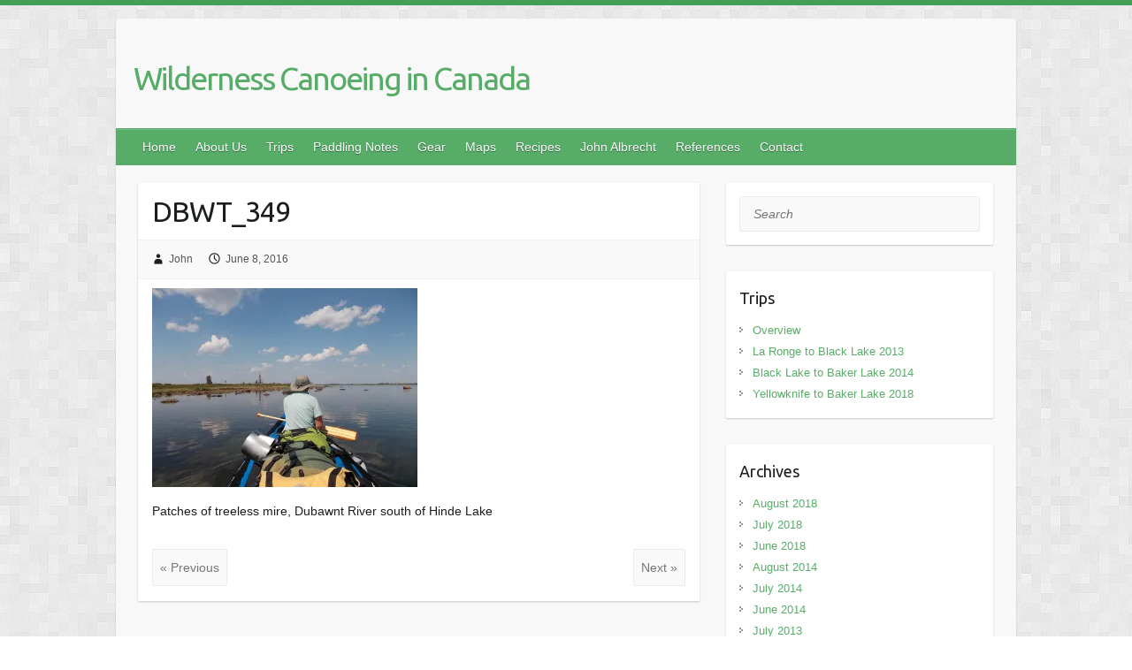

--- FILE ---
content_type: text/html; charset=utf-8
request_url: https://www.google.com/recaptcha/api2/anchor?ar=1&k=6LdI0sEUAAAAAGdgUqvPqqbdmBcv4iD9lTktoRrt&co=aHR0cHM6Ly9qb2huYW5ka2F0ZS5pbmZvOjQ0Mw..&hl=en&v=PoyoqOPhxBO7pBk68S4YbpHZ&size=invisible&anchor-ms=20000&execute-ms=30000&cb=19stv0jtgzzy
body_size: 49605
content:
<!DOCTYPE HTML><html dir="ltr" lang="en"><head><meta http-equiv="Content-Type" content="text/html; charset=UTF-8">
<meta http-equiv="X-UA-Compatible" content="IE=edge">
<title>reCAPTCHA</title>
<style type="text/css">
/* cyrillic-ext */
@font-face {
  font-family: 'Roboto';
  font-style: normal;
  font-weight: 400;
  font-stretch: 100%;
  src: url(//fonts.gstatic.com/s/roboto/v48/KFO7CnqEu92Fr1ME7kSn66aGLdTylUAMa3GUBHMdazTgWw.woff2) format('woff2');
  unicode-range: U+0460-052F, U+1C80-1C8A, U+20B4, U+2DE0-2DFF, U+A640-A69F, U+FE2E-FE2F;
}
/* cyrillic */
@font-face {
  font-family: 'Roboto';
  font-style: normal;
  font-weight: 400;
  font-stretch: 100%;
  src: url(//fonts.gstatic.com/s/roboto/v48/KFO7CnqEu92Fr1ME7kSn66aGLdTylUAMa3iUBHMdazTgWw.woff2) format('woff2');
  unicode-range: U+0301, U+0400-045F, U+0490-0491, U+04B0-04B1, U+2116;
}
/* greek-ext */
@font-face {
  font-family: 'Roboto';
  font-style: normal;
  font-weight: 400;
  font-stretch: 100%;
  src: url(//fonts.gstatic.com/s/roboto/v48/KFO7CnqEu92Fr1ME7kSn66aGLdTylUAMa3CUBHMdazTgWw.woff2) format('woff2');
  unicode-range: U+1F00-1FFF;
}
/* greek */
@font-face {
  font-family: 'Roboto';
  font-style: normal;
  font-weight: 400;
  font-stretch: 100%;
  src: url(//fonts.gstatic.com/s/roboto/v48/KFO7CnqEu92Fr1ME7kSn66aGLdTylUAMa3-UBHMdazTgWw.woff2) format('woff2');
  unicode-range: U+0370-0377, U+037A-037F, U+0384-038A, U+038C, U+038E-03A1, U+03A3-03FF;
}
/* math */
@font-face {
  font-family: 'Roboto';
  font-style: normal;
  font-weight: 400;
  font-stretch: 100%;
  src: url(//fonts.gstatic.com/s/roboto/v48/KFO7CnqEu92Fr1ME7kSn66aGLdTylUAMawCUBHMdazTgWw.woff2) format('woff2');
  unicode-range: U+0302-0303, U+0305, U+0307-0308, U+0310, U+0312, U+0315, U+031A, U+0326-0327, U+032C, U+032F-0330, U+0332-0333, U+0338, U+033A, U+0346, U+034D, U+0391-03A1, U+03A3-03A9, U+03B1-03C9, U+03D1, U+03D5-03D6, U+03F0-03F1, U+03F4-03F5, U+2016-2017, U+2034-2038, U+203C, U+2040, U+2043, U+2047, U+2050, U+2057, U+205F, U+2070-2071, U+2074-208E, U+2090-209C, U+20D0-20DC, U+20E1, U+20E5-20EF, U+2100-2112, U+2114-2115, U+2117-2121, U+2123-214F, U+2190, U+2192, U+2194-21AE, U+21B0-21E5, U+21F1-21F2, U+21F4-2211, U+2213-2214, U+2216-22FF, U+2308-230B, U+2310, U+2319, U+231C-2321, U+2336-237A, U+237C, U+2395, U+239B-23B7, U+23D0, U+23DC-23E1, U+2474-2475, U+25AF, U+25B3, U+25B7, U+25BD, U+25C1, U+25CA, U+25CC, U+25FB, U+266D-266F, U+27C0-27FF, U+2900-2AFF, U+2B0E-2B11, U+2B30-2B4C, U+2BFE, U+3030, U+FF5B, U+FF5D, U+1D400-1D7FF, U+1EE00-1EEFF;
}
/* symbols */
@font-face {
  font-family: 'Roboto';
  font-style: normal;
  font-weight: 400;
  font-stretch: 100%;
  src: url(//fonts.gstatic.com/s/roboto/v48/KFO7CnqEu92Fr1ME7kSn66aGLdTylUAMaxKUBHMdazTgWw.woff2) format('woff2');
  unicode-range: U+0001-000C, U+000E-001F, U+007F-009F, U+20DD-20E0, U+20E2-20E4, U+2150-218F, U+2190, U+2192, U+2194-2199, U+21AF, U+21E6-21F0, U+21F3, U+2218-2219, U+2299, U+22C4-22C6, U+2300-243F, U+2440-244A, U+2460-24FF, U+25A0-27BF, U+2800-28FF, U+2921-2922, U+2981, U+29BF, U+29EB, U+2B00-2BFF, U+4DC0-4DFF, U+FFF9-FFFB, U+10140-1018E, U+10190-1019C, U+101A0, U+101D0-101FD, U+102E0-102FB, U+10E60-10E7E, U+1D2C0-1D2D3, U+1D2E0-1D37F, U+1F000-1F0FF, U+1F100-1F1AD, U+1F1E6-1F1FF, U+1F30D-1F30F, U+1F315, U+1F31C, U+1F31E, U+1F320-1F32C, U+1F336, U+1F378, U+1F37D, U+1F382, U+1F393-1F39F, U+1F3A7-1F3A8, U+1F3AC-1F3AF, U+1F3C2, U+1F3C4-1F3C6, U+1F3CA-1F3CE, U+1F3D4-1F3E0, U+1F3ED, U+1F3F1-1F3F3, U+1F3F5-1F3F7, U+1F408, U+1F415, U+1F41F, U+1F426, U+1F43F, U+1F441-1F442, U+1F444, U+1F446-1F449, U+1F44C-1F44E, U+1F453, U+1F46A, U+1F47D, U+1F4A3, U+1F4B0, U+1F4B3, U+1F4B9, U+1F4BB, U+1F4BF, U+1F4C8-1F4CB, U+1F4D6, U+1F4DA, U+1F4DF, U+1F4E3-1F4E6, U+1F4EA-1F4ED, U+1F4F7, U+1F4F9-1F4FB, U+1F4FD-1F4FE, U+1F503, U+1F507-1F50B, U+1F50D, U+1F512-1F513, U+1F53E-1F54A, U+1F54F-1F5FA, U+1F610, U+1F650-1F67F, U+1F687, U+1F68D, U+1F691, U+1F694, U+1F698, U+1F6AD, U+1F6B2, U+1F6B9-1F6BA, U+1F6BC, U+1F6C6-1F6CF, U+1F6D3-1F6D7, U+1F6E0-1F6EA, U+1F6F0-1F6F3, U+1F6F7-1F6FC, U+1F700-1F7FF, U+1F800-1F80B, U+1F810-1F847, U+1F850-1F859, U+1F860-1F887, U+1F890-1F8AD, U+1F8B0-1F8BB, U+1F8C0-1F8C1, U+1F900-1F90B, U+1F93B, U+1F946, U+1F984, U+1F996, U+1F9E9, U+1FA00-1FA6F, U+1FA70-1FA7C, U+1FA80-1FA89, U+1FA8F-1FAC6, U+1FACE-1FADC, U+1FADF-1FAE9, U+1FAF0-1FAF8, U+1FB00-1FBFF;
}
/* vietnamese */
@font-face {
  font-family: 'Roboto';
  font-style: normal;
  font-weight: 400;
  font-stretch: 100%;
  src: url(//fonts.gstatic.com/s/roboto/v48/KFO7CnqEu92Fr1ME7kSn66aGLdTylUAMa3OUBHMdazTgWw.woff2) format('woff2');
  unicode-range: U+0102-0103, U+0110-0111, U+0128-0129, U+0168-0169, U+01A0-01A1, U+01AF-01B0, U+0300-0301, U+0303-0304, U+0308-0309, U+0323, U+0329, U+1EA0-1EF9, U+20AB;
}
/* latin-ext */
@font-face {
  font-family: 'Roboto';
  font-style: normal;
  font-weight: 400;
  font-stretch: 100%;
  src: url(//fonts.gstatic.com/s/roboto/v48/KFO7CnqEu92Fr1ME7kSn66aGLdTylUAMa3KUBHMdazTgWw.woff2) format('woff2');
  unicode-range: U+0100-02BA, U+02BD-02C5, U+02C7-02CC, U+02CE-02D7, U+02DD-02FF, U+0304, U+0308, U+0329, U+1D00-1DBF, U+1E00-1E9F, U+1EF2-1EFF, U+2020, U+20A0-20AB, U+20AD-20C0, U+2113, U+2C60-2C7F, U+A720-A7FF;
}
/* latin */
@font-face {
  font-family: 'Roboto';
  font-style: normal;
  font-weight: 400;
  font-stretch: 100%;
  src: url(//fonts.gstatic.com/s/roboto/v48/KFO7CnqEu92Fr1ME7kSn66aGLdTylUAMa3yUBHMdazQ.woff2) format('woff2');
  unicode-range: U+0000-00FF, U+0131, U+0152-0153, U+02BB-02BC, U+02C6, U+02DA, U+02DC, U+0304, U+0308, U+0329, U+2000-206F, U+20AC, U+2122, U+2191, U+2193, U+2212, U+2215, U+FEFF, U+FFFD;
}
/* cyrillic-ext */
@font-face {
  font-family: 'Roboto';
  font-style: normal;
  font-weight: 500;
  font-stretch: 100%;
  src: url(//fonts.gstatic.com/s/roboto/v48/KFO7CnqEu92Fr1ME7kSn66aGLdTylUAMa3GUBHMdazTgWw.woff2) format('woff2');
  unicode-range: U+0460-052F, U+1C80-1C8A, U+20B4, U+2DE0-2DFF, U+A640-A69F, U+FE2E-FE2F;
}
/* cyrillic */
@font-face {
  font-family: 'Roboto';
  font-style: normal;
  font-weight: 500;
  font-stretch: 100%;
  src: url(//fonts.gstatic.com/s/roboto/v48/KFO7CnqEu92Fr1ME7kSn66aGLdTylUAMa3iUBHMdazTgWw.woff2) format('woff2');
  unicode-range: U+0301, U+0400-045F, U+0490-0491, U+04B0-04B1, U+2116;
}
/* greek-ext */
@font-face {
  font-family: 'Roboto';
  font-style: normal;
  font-weight: 500;
  font-stretch: 100%;
  src: url(//fonts.gstatic.com/s/roboto/v48/KFO7CnqEu92Fr1ME7kSn66aGLdTylUAMa3CUBHMdazTgWw.woff2) format('woff2');
  unicode-range: U+1F00-1FFF;
}
/* greek */
@font-face {
  font-family: 'Roboto';
  font-style: normal;
  font-weight: 500;
  font-stretch: 100%;
  src: url(//fonts.gstatic.com/s/roboto/v48/KFO7CnqEu92Fr1ME7kSn66aGLdTylUAMa3-UBHMdazTgWw.woff2) format('woff2');
  unicode-range: U+0370-0377, U+037A-037F, U+0384-038A, U+038C, U+038E-03A1, U+03A3-03FF;
}
/* math */
@font-face {
  font-family: 'Roboto';
  font-style: normal;
  font-weight: 500;
  font-stretch: 100%;
  src: url(//fonts.gstatic.com/s/roboto/v48/KFO7CnqEu92Fr1ME7kSn66aGLdTylUAMawCUBHMdazTgWw.woff2) format('woff2');
  unicode-range: U+0302-0303, U+0305, U+0307-0308, U+0310, U+0312, U+0315, U+031A, U+0326-0327, U+032C, U+032F-0330, U+0332-0333, U+0338, U+033A, U+0346, U+034D, U+0391-03A1, U+03A3-03A9, U+03B1-03C9, U+03D1, U+03D5-03D6, U+03F0-03F1, U+03F4-03F5, U+2016-2017, U+2034-2038, U+203C, U+2040, U+2043, U+2047, U+2050, U+2057, U+205F, U+2070-2071, U+2074-208E, U+2090-209C, U+20D0-20DC, U+20E1, U+20E5-20EF, U+2100-2112, U+2114-2115, U+2117-2121, U+2123-214F, U+2190, U+2192, U+2194-21AE, U+21B0-21E5, U+21F1-21F2, U+21F4-2211, U+2213-2214, U+2216-22FF, U+2308-230B, U+2310, U+2319, U+231C-2321, U+2336-237A, U+237C, U+2395, U+239B-23B7, U+23D0, U+23DC-23E1, U+2474-2475, U+25AF, U+25B3, U+25B7, U+25BD, U+25C1, U+25CA, U+25CC, U+25FB, U+266D-266F, U+27C0-27FF, U+2900-2AFF, U+2B0E-2B11, U+2B30-2B4C, U+2BFE, U+3030, U+FF5B, U+FF5D, U+1D400-1D7FF, U+1EE00-1EEFF;
}
/* symbols */
@font-face {
  font-family: 'Roboto';
  font-style: normal;
  font-weight: 500;
  font-stretch: 100%;
  src: url(//fonts.gstatic.com/s/roboto/v48/KFO7CnqEu92Fr1ME7kSn66aGLdTylUAMaxKUBHMdazTgWw.woff2) format('woff2');
  unicode-range: U+0001-000C, U+000E-001F, U+007F-009F, U+20DD-20E0, U+20E2-20E4, U+2150-218F, U+2190, U+2192, U+2194-2199, U+21AF, U+21E6-21F0, U+21F3, U+2218-2219, U+2299, U+22C4-22C6, U+2300-243F, U+2440-244A, U+2460-24FF, U+25A0-27BF, U+2800-28FF, U+2921-2922, U+2981, U+29BF, U+29EB, U+2B00-2BFF, U+4DC0-4DFF, U+FFF9-FFFB, U+10140-1018E, U+10190-1019C, U+101A0, U+101D0-101FD, U+102E0-102FB, U+10E60-10E7E, U+1D2C0-1D2D3, U+1D2E0-1D37F, U+1F000-1F0FF, U+1F100-1F1AD, U+1F1E6-1F1FF, U+1F30D-1F30F, U+1F315, U+1F31C, U+1F31E, U+1F320-1F32C, U+1F336, U+1F378, U+1F37D, U+1F382, U+1F393-1F39F, U+1F3A7-1F3A8, U+1F3AC-1F3AF, U+1F3C2, U+1F3C4-1F3C6, U+1F3CA-1F3CE, U+1F3D4-1F3E0, U+1F3ED, U+1F3F1-1F3F3, U+1F3F5-1F3F7, U+1F408, U+1F415, U+1F41F, U+1F426, U+1F43F, U+1F441-1F442, U+1F444, U+1F446-1F449, U+1F44C-1F44E, U+1F453, U+1F46A, U+1F47D, U+1F4A3, U+1F4B0, U+1F4B3, U+1F4B9, U+1F4BB, U+1F4BF, U+1F4C8-1F4CB, U+1F4D6, U+1F4DA, U+1F4DF, U+1F4E3-1F4E6, U+1F4EA-1F4ED, U+1F4F7, U+1F4F9-1F4FB, U+1F4FD-1F4FE, U+1F503, U+1F507-1F50B, U+1F50D, U+1F512-1F513, U+1F53E-1F54A, U+1F54F-1F5FA, U+1F610, U+1F650-1F67F, U+1F687, U+1F68D, U+1F691, U+1F694, U+1F698, U+1F6AD, U+1F6B2, U+1F6B9-1F6BA, U+1F6BC, U+1F6C6-1F6CF, U+1F6D3-1F6D7, U+1F6E0-1F6EA, U+1F6F0-1F6F3, U+1F6F7-1F6FC, U+1F700-1F7FF, U+1F800-1F80B, U+1F810-1F847, U+1F850-1F859, U+1F860-1F887, U+1F890-1F8AD, U+1F8B0-1F8BB, U+1F8C0-1F8C1, U+1F900-1F90B, U+1F93B, U+1F946, U+1F984, U+1F996, U+1F9E9, U+1FA00-1FA6F, U+1FA70-1FA7C, U+1FA80-1FA89, U+1FA8F-1FAC6, U+1FACE-1FADC, U+1FADF-1FAE9, U+1FAF0-1FAF8, U+1FB00-1FBFF;
}
/* vietnamese */
@font-face {
  font-family: 'Roboto';
  font-style: normal;
  font-weight: 500;
  font-stretch: 100%;
  src: url(//fonts.gstatic.com/s/roboto/v48/KFO7CnqEu92Fr1ME7kSn66aGLdTylUAMa3OUBHMdazTgWw.woff2) format('woff2');
  unicode-range: U+0102-0103, U+0110-0111, U+0128-0129, U+0168-0169, U+01A0-01A1, U+01AF-01B0, U+0300-0301, U+0303-0304, U+0308-0309, U+0323, U+0329, U+1EA0-1EF9, U+20AB;
}
/* latin-ext */
@font-face {
  font-family: 'Roboto';
  font-style: normal;
  font-weight: 500;
  font-stretch: 100%;
  src: url(//fonts.gstatic.com/s/roboto/v48/KFO7CnqEu92Fr1ME7kSn66aGLdTylUAMa3KUBHMdazTgWw.woff2) format('woff2');
  unicode-range: U+0100-02BA, U+02BD-02C5, U+02C7-02CC, U+02CE-02D7, U+02DD-02FF, U+0304, U+0308, U+0329, U+1D00-1DBF, U+1E00-1E9F, U+1EF2-1EFF, U+2020, U+20A0-20AB, U+20AD-20C0, U+2113, U+2C60-2C7F, U+A720-A7FF;
}
/* latin */
@font-face {
  font-family: 'Roboto';
  font-style: normal;
  font-weight: 500;
  font-stretch: 100%;
  src: url(//fonts.gstatic.com/s/roboto/v48/KFO7CnqEu92Fr1ME7kSn66aGLdTylUAMa3yUBHMdazQ.woff2) format('woff2');
  unicode-range: U+0000-00FF, U+0131, U+0152-0153, U+02BB-02BC, U+02C6, U+02DA, U+02DC, U+0304, U+0308, U+0329, U+2000-206F, U+20AC, U+2122, U+2191, U+2193, U+2212, U+2215, U+FEFF, U+FFFD;
}
/* cyrillic-ext */
@font-face {
  font-family: 'Roboto';
  font-style: normal;
  font-weight: 900;
  font-stretch: 100%;
  src: url(//fonts.gstatic.com/s/roboto/v48/KFO7CnqEu92Fr1ME7kSn66aGLdTylUAMa3GUBHMdazTgWw.woff2) format('woff2');
  unicode-range: U+0460-052F, U+1C80-1C8A, U+20B4, U+2DE0-2DFF, U+A640-A69F, U+FE2E-FE2F;
}
/* cyrillic */
@font-face {
  font-family: 'Roboto';
  font-style: normal;
  font-weight: 900;
  font-stretch: 100%;
  src: url(//fonts.gstatic.com/s/roboto/v48/KFO7CnqEu92Fr1ME7kSn66aGLdTylUAMa3iUBHMdazTgWw.woff2) format('woff2');
  unicode-range: U+0301, U+0400-045F, U+0490-0491, U+04B0-04B1, U+2116;
}
/* greek-ext */
@font-face {
  font-family: 'Roboto';
  font-style: normal;
  font-weight: 900;
  font-stretch: 100%;
  src: url(//fonts.gstatic.com/s/roboto/v48/KFO7CnqEu92Fr1ME7kSn66aGLdTylUAMa3CUBHMdazTgWw.woff2) format('woff2');
  unicode-range: U+1F00-1FFF;
}
/* greek */
@font-face {
  font-family: 'Roboto';
  font-style: normal;
  font-weight: 900;
  font-stretch: 100%;
  src: url(//fonts.gstatic.com/s/roboto/v48/KFO7CnqEu92Fr1ME7kSn66aGLdTylUAMa3-UBHMdazTgWw.woff2) format('woff2');
  unicode-range: U+0370-0377, U+037A-037F, U+0384-038A, U+038C, U+038E-03A1, U+03A3-03FF;
}
/* math */
@font-face {
  font-family: 'Roboto';
  font-style: normal;
  font-weight: 900;
  font-stretch: 100%;
  src: url(//fonts.gstatic.com/s/roboto/v48/KFO7CnqEu92Fr1ME7kSn66aGLdTylUAMawCUBHMdazTgWw.woff2) format('woff2');
  unicode-range: U+0302-0303, U+0305, U+0307-0308, U+0310, U+0312, U+0315, U+031A, U+0326-0327, U+032C, U+032F-0330, U+0332-0333, U+0338, U+033A, U+0346, U+034D, U+0391-03A1, U+03A3-03A9, U+03B1-03C9, U+03D1, U+03D5-03D6, U+03F0-03F1, U+03F4-03F5, U+2016-2017, U+2034-2038, U+203C, U+2040, U+2043, U+2047, U+2050, U+2057, U+205F, U+2070-2071, U+2074-208E, U+2090-209C, U+20D0-20DC, U+20E1, U+20E5-20EF, U+2100-2112, U+2114-2115, U+2117-2121, U+2123-214F, U+2190, U+2192, U+2194-21AE, U+21B0-21E5, U+21F1-21F2, U+21F4-2211, U+2213-2214, U+2216-22FF, U+2308-230B, U+2310, U+2319, U+231C-2321, U+2336-237A, U+237C, U+2395, U+239B-23B7, U+23D0, U+23DC-23E1, U+2474-2475, U+25AF, U+25B3, U+25B7, U+25BD, U+25C1, U+25CA, U+25CC, U+25FB, U+266D-266F, U+27C0-27FF, U+2900-2AFF, U+2B0E-2B11, U+2B30-2B4C, U+2BFE, U+3030, U+FF5B, U+FF5D, U+1D400-1D7FF, U+1EE00-1EEFF;
}
/* symbols */
@font-face {
  font-family: 'Roboto';
  font-style: normal;
  font-weight: 900;
  font-stretch: 100%;
  src: url(//fonts.gstatic.com/s/roboto/v48/KFO7CnqEu92Fr1ME7kSn66aGLdTylUAMaxKUBHMdazTgWw.woff2) format('woff2');
  unicode-range: U+0001-000C, U+000E-001F, U+007F-009F, U+20DD-20E0, U+20E2-20E4, U+2150-218F, U+2190, U+2192, U+2194-2199, U+21AF, U+21E6-21F0, U+21F3, U+2218-2219, U+2299, U+22C4-22C6, U+2300-243F, U+2440-244A, U+2460-24FF, U+25A0-27BF, U+2800-28FF, U+2921-2922, U+2981, U+29BF, U+29EB, U+2B00-2BFF, U+4DC0-4DFF, U+FFF9-FFFB, U+10140-1018E, U+10190-1019C, U+101A0, U+101D0-101FD, U+102E0-102FB, U+10E60-10E7E, U+1D2C0-1D2D3, U+1D2E0-1D37F, U+1F000-1F0FF, U+1F100-1F1AD, U+1F1E6-1F1FF, U+1F30D-1F30F, U+1F315, U+1F31C, U+1F31E, U+1F320-1F32C, U+1F336, U+1F378, U+1F37D, U+1F382, U+1F393-1F39F, U+1F3A7-1F3A8, U+1F3AC-1F3AF, U+1F3C2, U+1F3C4-1F3C6, U+1F3CA-1F3CE, U+1F3D4-1F3E0, U+1F3ED, U+1F3F1-1F3F3, U+1F3F5-1F3F7, U+1F408, U+1F415, U+1F41F, U+1F426, U+1F43F, U+1F441-1F442, U+1F444, U+1F446-1F449, U+1F44C-1F44E, U+1F453, U+1F46A, U+1F47D, U+1F4A3, U+1F4B0, U+1F4B3, U+1F4B9, U+1F4BB, U+1F4BF, U+1F4C8-1F4CB, U+1F4D6, U+1F4DA, U+1F4DF, U+1F4E3-1F4E6, U+1F4EA-1F4ED, U+1F4F7, U+1F4F9-1F4FB, U+1F4FD-1F4FE, U+1F503, U+1F507-1F50B, U+1F50D, U+1F512-1F513, U+1F53E-1F54A, U+1F54F-1F5FA, U+1F610, U+1F650-1F67F, U+1F687, U+1F68D, U+1F691, U+1F694, U+1F698, U+1F6AD, U+1F6B2, U+1F6B9-1F6BA, U+1F6BC, U+1F6C6-1F6CF, U+1F6D3-1F6D7, U+1F6E0-1F6EA, U+1F6F0-1F6F3, U+1F6F7-1F6FC, U+1F700-1F7FF, U+1F800-1F80B, U+1F810-1F847, U+1F850-1F859, U+1F860-1F887, U+1F890-1F8AD, U+1F8B0-1F8BB, U+1F8C0-1F8C1, U+1F900-1F90B, U+1F93B, U+1F946, U+1F984, U+1F996, U+1F9E9, U+1FA00-1FA6F, U+1FA70-1FA7C, U+1FA80-1FA89, U+1FA8F-1FAC6, U+1FACE-1FADC, U+1FADF-1FAE9, U+1FAF0-1FAF8, U+1FB00-1FBFF;
}
/* vietnamese */
@font-face {
  font-family: 'Roboto';
  font-style: normal;
  font-weight: 900;
  font-stretch: 100%;
  src: url(//fonts.gstatic.com/s/roboto/v48/KFO7CnqEu92Fr1ME7kSn66aGLdTylUAMa3OUBHMdazTgWw.woff2) format('woff2');
  unicode-range: U+0102-0103, U+0110-0111, U+0128-0129, U+0168-0169, U+01A0-01A1, U+01AF-01B0, U+0300-0301, U+0303-0304, U+0308-0309, U+0323, U+0329, U+1EA0-1EF9, U+20AB;
}
/* latin-ext */
@font-face {
  font-family: 'Roboto';
  font-style: normal;
  font-weight: 900;
  font-stretch: 100%;
  src: url(//fonts.gstatic.com/s/roboto/v48/KFO7CnqEu92Fr1ME7kSn66aGLdTylUAMa3KUBHMdazTgWw.woff2) format('woff2');
  unicode-range: U+0100-02BA, U+02BD-02C5, U+02C7-02CC, U+02CE-02D7, U+02DD-02FF, U+0304, U+0308, U+0329, U+1D00-1DBF, U+1E00-1E9F, U+1EF2-1EFF, U+2020, U+20A0-20AB, U+20AD-20C0, U+2113, U+2C60-2C7F, U+A720-A7FF;
}
/* latin */
@font-face {
  font-family: 'Roboto';
  font-style: normal;
  font-weight: 900;
  font-stretch: 100%;
  src: url(//fonts.gstatic.com/s/roboto/v48/KFO7CnqEu92Fr1ME7kSn66aGLdTylUAMa3yUBHMdazQ.woff2) format('woff2');
  unicode-range: U+0000-00FF, U+0131, U+0152-0153, U+02BB-02BC, U+02C6, U+02DA, U+02DC, U+0304, U+0308, U+0329, U+2000-206F, U+20AC, U+2122, U+2191, U+2193, U+2212, U+2215, U+FEFF, U+FFFD;
}

</style>
<link rel="stylesheet" type="text/css" href="https://www.gstatic.com/recaptcha/releases/PoyoqOPhxBO7pBk68S4YbpHZ/styles__ltr.css">
<script nonce="FebirVIftEHwj1pazYj4_g" type="text/javascript">window['__recaptcha_api'] = 'https://www.google.com/recaptcha/api2/';</script>
<script type="text/javascript" src="https://www.gstatic.com/recaptcha/releases/PoyoqOPhxBO7pBk68S4YbpHZ/recaptcha__en.js" nonce="FebirVIftEHwj1pazYj4_g">
      
    </script></head>
<body><div id="rc-anchor-alert" class="rc-anchor-alert"></div>
<input type="hidden" id="recaptcha-token" value="[base64]">
<script type="text/javascript" nonce="FebirVIftEHwj1pazYj4_g">
      recaptcha.anchor.Main.init("[\x22ainput\x22,[\x22bgdata\x22,\x22\x22,\[base64]/[base64]/[base64]/[base64]/[base64]/[base64]/[base64]/[base64]/[base64]/[base64]\\u003d\x22,\[base64]\\u003d\x22,\[base64]/DjThUMhoBw5FLwqQgdMKkTVnDsxRCQXPDvMKSwpR+UMKDUsKnwpAlXsOkw71MBWITwpHDrcKcNG7DmMOewovDisKmTyVZw6h/[base64]/CkxgoTGg/[base64]/[base64]/[base64]/CrcOZwrc7w4jCpl4iwrLCusONw4bDlsOZG8K0wqLDow4+VcOJw4tcwqwzwpRVFWURNXcuKsKPwp7Ds8O5OMOQwo/Do0VTw7vCjRsOwr0LwpsDw5MID8OrNMOXwqMfUMOKwrY9EjlJwro7F1xSw60eJ8K/[base64]/DtGtRayhCO1pzwonDg0jCqjTDqMOxclnDsgvCrWzClRPCg8OXwp4Ow48TYUYawrLCuV8qwpnDuMOZwofDkEMrw4PDrG0gRXhsw6FuGcKewrPCoE7DmVrDg8K/w4QnwoZIccK2w63Cugwnw6BVDgIAwo1oJiIaYWtYwpdMUsK2LcKrLF0wdMKsQCHCtFTCriPDuMKgwoPCl8KNwpxmwqIIZ8OdQcOSNg4fwrZ5wolvAzLDgsOrCFhVwq/Dv0zCmhPCom/Cmj3Dv8Oqw6FgwoNCw5RXQCHCs17Dvz/DksObVA49TcOYdEsafG3DkWoUEwbCtVJqK8OLwqsKKjQzTBjDgcK3N2BHwo3DiSXDi8Kww58zBkXDnsO+AV/DgzgGZMKSZHwUw6rDslHDiMKZw6B+w7obC8O3U1XCk8KKwqlGc2TDr8KxRgfDrsKScMOUwrzCqz8cwqXCnW16w6oBN8OjH1/Cs3bDly3Dt8KSCMOawps2dcOuEMO/LMOzBcK7WnvCkjV7VsKJX8KKfycTwqbDpcOcwoALLsOERFLDq8O/w5/CgWQsbMO8wqJswp4Cw4fCiV0yO8KbwpQ/MMOKwqUhVWlxw5/DsMKsLsK/wqbDuMKxIcKEOgHDjMObwppuwqPDt8Kmw6TDlcK0Q8OBIj0/w7o5fcKKfMO1MAQgwrcUMQ/DmxUWOX99w5jChcKXwpFTwpTDqcORdBrCkiLCgsKUPcKow4LDgE7Ct8O6HsOvO8OSS1xYw6RlasKRFsOdE8KRw6zCtjPDn8OCw44OEsKzCGDDgh9mw4APFcOubH9Uc8OfwoF1aXTCgEPDvnvChi/[base64]/DocOeVgzCuD3DrMO2bMKpe3hWCcKIfQnClsOqasO7wpxbQMOnd1bCqyEubcKaw63DkgjDpsO/Kio8WBzCmxd5w6szRcKVw4PDug5WwpBAwrjDkBvChXzCpUzDhsKDwoR3G8K6Q8K7w4oowrTDmT3DkMKVw6PDjcOULsKxfMKfYDgZwofDqTPCpgzCkFRiw5MEw63DjsKWwql+HsKZRsOmwr3DrsK1YcKCwpDCmx/CiX/[base64]/Dh8OgPsOlXD3DncKJRcOrWRnDusOMwrl4wo/Dl8OQw6jDmE7CrnLDjcK2diHDjVrDtFF9woTDpsOqw7kWwo3CkcKRSsKswqnCjMKgwpNCdcKLw63ClhzDlGjCrD7DhDPDnMOrE8K7wqTDgsOdwo3DmsOFw5/[base64]/CvnDDkcKkZsOcS1/DisOjNxIcG0otdTNswpHCmFHCmR9BwqnCqhbCrRtkG8Kgw7vDgkPCgScvw7XCmcKDGR/CvcKidcO2LUkaajXDuAh3wq0ZwqPDlAPDsRgMwr7DscOyVcKAMMKMw7zDv8Khw59cL8OhBsKnKl/ClybDox48BhPChsOpwqE5alEnw7jCsy8KVg7CoX8HGsKeXm96w5PDly/Con4sw6xqwqhfHDbCicOHCEsDFgNZw7LDizZdwrPDjMKUcSPCu8KMw7nDn2/DqnvCt8KkwpLCm8Kcw6kmcMOnwrrCoVnDuXvCl2PDqwBjwpVnw4bClxHCizIUBsKmS8K1wqYMw5xnFELClDx5wqd8DMK4PiNYw6ZjwolKwolHw5jDm8O1wpXDj8KDw7kqw49wwpfDqMKPAGHCrcOZPcK0woZFcMOfTCMswqZ/w7DCh8K+CxNmwqsgw4TClFN5w4dXBR54IsKHJTTClsO5wpPDtWLCnCwfW3taHsKYTsOLwrzDpTlQS1zCq8OVPsOvRGJkCAtDw4DCrE4lPV8qw6LCsMOuw7dbw7vDv1c4bx8Vw6/DmQUAwqPDnMORw5EKw40ONmDChMOjWcOtw4kGCMKiwppWQgnDhsO1ZsO/ZcOKelPCs1DCnxjDjVTCocKMKMKXAcOiKlfDmBTDhgrCksOiw4rCs8OAw6caV8Oyw5JiNwPDjlTCmXnCh2fDqhM8VlvDl8Osw6rDosKMw4PCvG1obUvCg0Y5f8K2w7nCicKPwrLCoRnDvT0te0AACElFVwrDpUrCisOawq/CqsKYVcONwojCvcKGcGvDizHDgmzDt8KLF8OrwrPCucKnw4jDmsOiGxFpw7kLwrXDsH9BwpXCg8OIw5MAw6llwp3ChMK/JCHCtWPCpcOSwrwow7BLWsKPw4PCtEDDs8OHw47DpsO7fwPDisOUw7DDqRXCg8Kwa0LDkl4Aw4fCpMOiwpcXJsO7w6LCr0xYwrVZw43CnMOjQMOCO3TCocO0eGbDkWgTworCjxYNwq5Ew64vZD/DjEtzw61Rw7QFwpdew4Rdwqt5UG/DklHDh8Kmw4bCoMOew6cBw7sSwrtSw5zDpsOBIWgDw4k7woMRwovChxnDq8ObVMKGI2/CoHJhVMO/c3hhecKHwq/DkQHCqyoCw7prwrTCksKLwpItS8Kaw5Vvw5d8AR8iw6VCDlgTw5rDhgHDncOEPsO/M8OHAGAvQ1Ngw4vCm8OFwoJOZcOAwpc5w5w3w7/[base64]/Dl1zDqzQ8w5vDkiXCssKjwofDlTfCtsKXwonDrsKRO8OEHSjCvsOQPsK9HQV9W2lSLgTClmoZw7rCvkfDm2jCmcKyV8Opa2lcCnnDt8Kiw5shQQTCg8OhwqHDrMKkw5xlHMKswptEY8OxMcOAcsOrw7rDqcKeBWvClhdIC1ozw4Qjd8OnASR4LsOtw4/[base64]/w5RkXTbCkcOELcOwJCJywo1bXnVhI0A0wqokE2Umwochw51YccO3w511IcOrwpbCk19VRMK6woTClMOPVcOOe8OgXmjDlcKawpYHw4JBwoJ/QMOkw4tow4bCo8KeN8KgHULCoMKSwqHDhcKXQ8OaBcOEw7RKwpkHbkcowp3DpcOnwp7CvR3DhcO8w5paw4DDtSrCoAVyLMOTwqbCizRZDzDCrFgMMMKNDMKcX8KUGVzDkANwwozDvsO3DFLDvFonXMKyBsKRwo81d1HDhlVUwqHCixtKwr/DsU8pfcK8F8ORHmDDqsO9w7nDmn/DkXcpWMOpwobDnsKuLxDCucONJ8KAw4YIQXDDpUstw5XDv1sww6l2woNUwo/Ck8KgwoDCr1FjwqzDkw5URsK7DVAfLsORWntPwoNDw44kImjDkHPDk8Kzw6xjw7/Cj8Obw45Ew79SwqhZwr3CksKIYMOkRwBFCX3CrMKJwqsbwozDnMKew7QdUQMWTks4w45WVsOBwq50YMKGYTZUwpnDq8OLw5XDvBJewqgLwoXCshHDtDV2GsKkwrnDssK+w69BLB/CqQrDjsKiw4d3wrQiw7p3wo48wohyXQ/Cvip6eCARAcKVTF7Dv8OpOGvCmGwSMCptw4I2wpHCvStZwoQEAGDCmCV1wrbDkAtvw6bDj3TCnBksHMK0w6jDtCtswqPDuFwYw6RaOsKaQMKjbMKGWcKTLcKJekB/w6BVw4zDnhgBMBMbwqbClMKJMilzwrTDuGYtwrkywp/Cuj7CvgXCgBjDgcKtZMK2w7p6wq4ew6o8OcOpw7bCsVc4McOWNF3CkFPDrsOkLATDoDkce0gxHsKQMlFYwpYQwpjCtW1Nw5nDrsKWw43Cri8bIsK/wovDmMO1wppcwrorKmAsT3vCtxvDky/DvmDCkMKxEcKFwpHDmHHCnWIrwo4sC8K4alnCuMOSwqHCmMOLc8OAUzAow6pNwoIlwr5wwpcJZ8K4JTtiOy5zScO6NWLDkcKLw4Baw6TDlg5Zwpsuw6NUw4BjcG8cIl0VcsO1XhPClk/DicO4ak93wpPDt8O6w7IVwqzDmXkETSwBw6DClcKSLcO7KMOVw5FmURLCqxLCmWFowp9rGMKkw7vDnMKxC8KxY3rDqcKJGsOTKMObRn/CocOTwrvCrwLDuFZFwowpOcKuwqYmwrLCisOPGEPCmMOwwpxSFTIAwrIiXDMTw4h1asKEwqDCn8OxOEVxLV3DncKIwpfCl0vCmcOFDMKkL07Dr8KGJ0vCsS5iMypGacKmwp3Dt8KXwpDDkjBFL8KHdXrCqTIGwodUw6bCsMK2IVZCFMKWPcO/USzCujjCvMOdAXRcZEQTwqTDrV/[base64]/[base64]/DpWPDjlgFNVRTdsKREsKfw6sKdzvDkcKAw67CqcKqNETCkz/ClcOtA8OyDQ/Cn8KBw6IHw6EewqPDmTcRw6zCok7Cu8KwwrExEQVfw6Uewp3DjMOXIwHDlSzClMKIQcODd0V/wq/Cuh3CnCIddsOSw70UbsOneBZMwocTYsOOJMK2dcO1IGAbwoAgwozDtcOYw6PCnsOmwq5Yw5jDt8KeU8KMfsOJFybCjG/Drz7CjEwaw5fDlMOQw49cwpPCucK3c8O9wpIgwpjCoMKiwqPCg8KdworCugzCiSXDsX1IBMK8E8OGVlBMw49wwqhjwq3DjcOJHUTDln9kGMKtRwPDlzIlKMO/woXCrMOJwp3CkMOdKgfDjcKmw5UKw6zDoV3CrhNrwrrDsFMCwqfCjsONW8KKwrDCjsKGUi8ywpPDm2s/[base64]/[base64]/CpsKAwr/DixrDigkSw7IgPF7CskpOw5LDtlXCrx/CsMKdwpzCvMOPK8KawqkWwqguKCZzGSwew6x2w6LDll/DicOhworDosKNwoTDjcKoe3x0LhY0A31/DEPDm8OVwocQw6NsP8K5fMOXw5jCscOmNcO8wqvCvHgPAMO1Km/CgQMfw5TDoArCm18zasOUwoAUw63Cikh7OzPDo8KEw6lCJcKyw7rDj8ODdcOAwpQZZAvCnXHDmhZKwpbDsQZkcMOeAVzDvFxcw5B/KcKYNcKSbMOQR0oZwoMPwo1/wrYZw5txwoPDrAElU1QLOcKNw5xNGMOdwqbDtsOQEsKjw6TDjVlcD8K1aMKaX2LCrQl0wpIfwqrCv3xadR9XwpHChVUKwotfIsOpHMO9XwYIIj5mwpjCrH5gw63CnknCqVjDqMKoTkfCuVFDFsKVw493w5wgMMO6N2k5VMKxT8Kbw7tNw7lrPAZpZsOhw7nCo8OuPcK/FgrCqsKbD8KZwozCuMKuw4dLw4XDgsOYw7lXSAxiwqjCh8O2HkLDqcOgHsOmwrsQA8OwaWpEPyXDhcK3U8KNwrnCh8O0Y3HCigXDqHbCsA9hT8OTVMO4wqLDgsO5wo1jwqdORGF/KsOmwrcFU8OLCgPCo8KMKkrDih0BQHp8E1bCssKKwrQlTwjCu8KJW2rDuBzDj8K0w6ImN8Orw67DgMK+bsKMRkPClsKCw4ARwo/[base64]/w79+w4sgwpjDnMO8C8K5DALDgsOtQsO+HmXCkMO4XyXDkG90bjXDgwfDhHcOcMObF8KdwrDDgsKga8KYwo8Zw4ksZ0ETwo0/w7DCnsOJJ8KYw44SwrUxeMK/[base64]/Cky98PnPCt8OpJcO8HDfDhgLDrGAKw5/CuhdKKcK9wok/czLDhMOww5vDmMOVw7LCiMKlTcOSMMKeUcO7RMKXwrBWTMKmaXYswqzDnDDDlMKhS8OZw5g7Y8O3a8K5w6tWw5URwofCn8K7aiTDgxrCrx0UwojCl1vDtMORcMOAw7E/[base64]/Dohdvw5jCjQfCuyoqw700DyUJwpnDhVJAcHnClj92wqnChQHCg3ERw7U1HMOtw7nDtBfDjsKQw5FUwpfCpFAVw5BHRcOiccKIRMKNAnLDjQ1qCU0jFMOZAy47w5HCnGfDtMKRw4XCucK3Dx0xw7cXw7lUI2NWw7XDui/DscKhLlPDrRbClRTDhcK/Jw96HVgmw5DCvcObF8KowofCg8KDLMKzS8OEQxfDqMOmFmDCl8OSEDxpw7Y5Thc2wqx4wq8gIsK1wrUow5HCiMO2wqYjHG/Cr1EpNSHDoFfDjsONw47DkcOuCMOgwqjDhVVWw5Bjf8KHw5VSQXvCtMK3RsK9wo8Nwqh2fl4SF8O5w7fDgMO2TsKXGsOKw47ClEEpw6DCksKBIMKfBw/DmXEiwrfDocKzwrLDtMO9w6c5LsOTw7o3BsKkL2IUwoHDrwsgH2hkYCvCmXzDvQNaUzfCtsOKw75oasKXIR5VwpFpXcOhwpxBw5vCmx0he8OuwrlPUsKhw7goRXtKw6Y/wqohwpzDhcKNw7TDk0lew4Rfw4DDmg8XF8OXw4ZTYsK2IGbCmDTDsmZHYsK5b1fCtylWNsKZKsOew4PChjzDiEUCwpkowphOw4tIwoTDkcO3w4vCn8K7fDXDsgwNV0F/CCAHwrwFwqUHwpJ+w78nHibCljXCmcOuwqsCw7hmw6vCphk7wpfCkDPDjsKWw6/Clm/DjU7Cg8O4HT1nLcOsw5pjw6jCtMO/wpAowrd2w5Acf8OhwqrDrMKvFmXCl8OuwrMqwpjDhDAIw6zDrMKQI0Yfdw7Coh9jeMOHd33DpMKDwpjCsAfCvcO6w7bCi8KOwqAaQsKKScKgXMOcwprDlx9NwppLw73CiWwZDcKIS8KYejrClEIXAMK3wo/DqsOQSQooIl3CqmvCvFrCl2QnG8O5HsOZVmjCsUnDtCDDkiPDjMOBKMOXwrDCmcKgwq1uNmHDs8O6BMKowrzCrcK/EMKZZxBIeGLDucOeEcORIAsnw6pxwqzDoCQ1wpbDk8K0wrljw6EUC1YPLDpUwqxtwp/[base64]/DtcOwBsOaW2DDt8OzZsK+LsOtw41QwrPCkcOSX0sHbsOGchA4w5Rsw6hSQjYvTMOQai1FdsKMGSDDllbCo8KMw6h1w53CtMKcw5HCvsKhfFYPwoRDLcKHPyHDtcKpwpNYRihXwq/[base64]/Dlg17VMKmXcKAw5pAwq8/[base64]/esOmw7kWwp1WR8Oow6xtEsKawoA8w51aGsKLWMOaX8OLKUUvwr/Ct2PCu8KQwr/[base64]/CvMO/woQzdMOkwqjCl8KNTcKOwoRAw5HCsUbDlMONWcKPwp8BwrVFZUc/wrrCp8KcV1JvwqNjwo/ChWNbw5IOCiQ9w4obwobDrcOiNB8WGgXDn8O/wpFXGMKyw5PDtcOZCsKdXcKSDMKmZ2nCosOqwq/Dv8KpC0gPKXPDgnNewqHCkyDCisOnF8OgA8K+UGpyDsKnwqzDhsOdw49MasO4LMKZZ8OJDMKVwppswokmw4rDkWslwoDDsn5Lw7fChmtyw6XDrl58MFkuY8KSw4UxQcK6L8OpNcOBJcOxF3YhwoA5ElfDrMK6wqXDoVjDqlocwqEHOMO+IMKJwo/DqWxFRcO/w47CqGF/w5HCkMONw6ZRw5fCh8K9WTnDkMOlf2Jmw5bDhsKBw5l7wpl3w7PDtQF5wprDlV1jwr3CkMOLOsKZw5EAcMKFwpoaw5UKw5/DncOcw4hzI8Okw4bCo8Kpw5tXwqPCqsO5w7HDmHnCihgCGwLDpUlGQTtqIcOEXMO/w7cbw4Imw5jDkR1Zw4w8wqvDqUzCjsKpwr7DisOPDcOIw6hMwqFhMEtHBMO/[base64]/CkMOMwqTDjyU8w5nCgsOiC2nDhMK7ecOwE8O/wo7Duw/ChgVNal7CqEgGwrvCnjAlWcKhEcKqSH/DigXCq2oLbMOXMMOkwo/CvF8ww7zCn8K3w7xtCA/DhSRMBiXDsDo5wpDDsFTCq0jCkid+wqgrwrTCvk9cEHgRasKCOTM0R8OPw4MGw71iwpQQwpAqMyfDiiErB8OKRMOSw4HCqMOjwpjCuRgXfcOLw5QLfsOQDnUbWVkcwoY4wrpYwq7DmMKFDsOcw7/Dv8KnQRE1NU/DusOfwo8qw6tEwrLDhR/[base64]/[base64]/DusKAbMOxwoYKwqdGYcONw7nCpcOXwp/CrsKCw6HCswVPwo/CqGVvTCzCjA3CghktworCl8OvXcOzwpPDjcK3w7Y7WhnCnSXCr8K5wqLCkD1TwpA3X8OLw73DpsO3w7LCosKofsOFDsK1w47DisOlw4HCnhzDsUAiwo/CmgLClxZvw5rCoQxwwqTDnktIw4TCrnzDiHbDksKeJsKlDMKxScKPw6U7wrjDl1PDtsORw6sSw54mHhFPwp1fD1Fdw5Q8wrdqw55uw7nDgsOiMsO6w5fDpcObDsO6LgFHE8Kpdg3Dt1PCtSHDh8KgX8K2PcO5w4oKw4DCkBPCpsOwwqXDg8K/[base64]/[base64]/[base64]/[base64]/DksK+wqIzT3dBAxQKwrzDqcOPRwTDpl4FDsKxw6pKw7xNw7FXNEHCocO7JUPCmsKJO8OUw5LDk2k/[base64]/Dl8O5WsOkTcOEwoLCkMOuwp3Cjy8Ww5JUw7AqUSYjwrjDo8KVD0k1CsOIwoRBWcKQwo3CrijDrsKmE8ORZcKyTMKORMKaw55pwr9ew5I3w4JcwrAYdxPCnhHCiWMYw4sBw4lbOy3CusKDwqTCjMOECVLDhw3Do8KrwpbCj3V7w7zCncOgPcKlRsOYw6/DkmxXw5fCqQjDqsKRwonCk8KmE8KcFy8Qw7TDhlBXwoAswo9GA21ZLljDj8Osw7ZISDFNw77CpQHDpxvDjwoLOmBsCCRfwqZrw4/[base64]/LsO/Eg55bsK2wrPCp8O6QMOUfcKpw7HCssKoe8OcAMKkwpATwrQlw53CtcKLw5ovwptrw5DDncKGPsKBRMK/[base64]/CiRs3wrTDtj8DeCfDgibCmcO3ZsKew4wnPT7ChMKyOFZ/wrHCosO1w5/CisKMf8OuwodvO17Ds8OxaXh4w5rClU7Cl8KXwq/Dvn7Dp0fCgMOraExzDcK7w4csLEDDgcKKwr47GlTCvMKcbMKXHCIrCsO1WC8mPMKPQMKqHV4+Q8KRw6jDssKwGMKEZxRBw5rDozkXw7TCgTPDkcKww40xE3/Cr8KrTcKvUMOXTMK/[base64]/WSnCtDxJwqwfbcOPNcOLVsKjw5NJN8KqX8Kww4/CpcO9YMKzw4PCuz4ScWPCilfDnzzCnsKjw4JSwrUAw4ISTMKsw7FKw4RKSGnCtsOwwqTDusK+wpnDjsOlwqzDhmvCpMKgw4pRw7cVw77Dj1XCkDbCknkRZcOlw4JYw6/DkjPCvW3CkR8OK0fCjGXDrHsSw5QEXkbDqMO1w6rCrcOSwrpyXsO/JcO2BMOkXMKnw5cZw58pLcOww4Qew53Crn0KA8OiYcO6P8KJIRzCiMKcMALCuMKPwo3Dt1HCo3spUcOEwpDChGY+KhlXwojCrsOKwqYEw7UDwr7DmjBrw7PCksOrw7UKHlDDmMKoDkNsGE/Dq8KEw7grw6xvSMKJVGLDn3U4VcO7w6/[base64]/CpiDClCLDlUp6w61McnMyFzPDt8OTFsOYw44GVgZ+Ni/DncO9WkFeHVQ8T8KKXcKUCQRCdTTDscObVcKrElFbY1deUnFHwrXCigEiKMKhwqrDsi/[base64]/[base64]/csK+wo3DmSEZwpXDtcOOeMK0wrA5VMOfbcKPP8KofMOxw5/Dt0zDo8KTOsKFBiLClwHDlHgSwpg8w67DoHfDt2DCicKAY8OSUAnDr8OfGsOJVMOwN1/Cu8O1wqXDsUV/[base64]/K8K9w7zCg8KxEcOGwq/DgMO8w40JXEgjDmQcVw0Sw4jDiMOGwpnCo3IEdiU1wqnDiQ5EU8OAV2RGAsOEf1sUVy/[base64]/Cu8OiDQlACMOEw6nDqGkyw6XCscOceMOdw5xQOMKcTSvCicO1wqHCgw3DhRwXwrEAfhV+wobCoylOwp9Jw6HCjsOlw6vDvcOSJ0o0wq1NwrBCP8KKZ0PCrQnClyNqw67CssKeKsKnZnhhw7RLwq/CgAYRLDEgIQx9wrjChcOKCcKOwrfCnsKkI1gXPRMaDlfDmVDDscKHdCrCucONL8O1QMOJw79Zw6EuwoTDvXdBJ8KawrcPYMKDw63Ct8OeTcOnAE7CsMK7FAbChMK/O8OUw5LCkGvCkcOJwoHDi0XCnRfCulTDrT8Nwp8iw6MXV8OXwrk1Yy5xwpXDiC3DtsO6a8KpBUDDocK+w7/CmWYawr4me8Orw7gTw7dzFcKHQsOTwpRXJU0EAcORw4NnfsKdw4bDucOTDMKkRsKUwpPCsDEbPhBVw4pwVUDDhibDpmUKwpLDvFtidsOBw7vDmsOHwoZlw7nCnlUaMMKXVMK1wo5hw57DmsOHwo7Ck8K7w5zCtcKVKEnCoh48T8K/AlxUdsOWJ8OrwozCmcOmbQ3Dq3bCgh7CiEx/woVVw7QWLcOUw6jCs2ATNn1kw40gIS9YwpjCnX5yw7wFw4dqwp5eHcOafFA9wpXDj2XCksOSwrjCgcOYwoN3DQHChGEhw4XClcO7w4wvwqkmwqrDpmLCg2XCh8OlV8KDw6cLbDpnYsOpScK5QgZ3UFNYXcOMNMOtfMKDw4RUJjV2wpvCh8O7SsOKPcO7wo/DoMKDw5rCjBTDincdKcOhX8KjOMOsCcOFWsKew5Ejwo9cwpTDm8OJWg5UYMKLw7/CkknDhX1ROcOgHBoPJhTDnUUBPhjDjDzDgMOdworCpHtiwq3Cj0cSBntjU8Ouwqw9w5Aew4FTOWXChEQvwo9iaF/CqjzClwLCrsOPw4nCmwpMEMOiwoLDoMOTAkIzc0ZHwqcXS8OHwrrCq3N7wqh7SzE6w5VIw6bCrS4ARB1Yw5IEXMOQAsKgwq7DgsKXw7VQw7LCnwLDm8O4wpQXC8KPw7Vsw6tOZUpHw7BVTcKTAEPDh8OFJcKJd8KyDcKHI8O4E03CgcOcGcKJw5w/Hkwzw47CmBjDmgXDi8KXPDTDtHtzw79xK8KrwrIpw7YXQcKVbMOWFw5ELg07wp8RwpvDoEPDhk1CwrjCk8KUNFwLeMOcw6fCh319wpE8dsOlworCgMKdwo3DrEzCo0UYXGUGBMOPLMKTPcOWTcKnw7JAw5dbwqUAKMO7w51zDsOvXlZ/BMOUwpU2w77CuwwzXT1Tw5xjwq/DthFVwpzDncO7SDEvEsKzAk3CtxLCrcKLVcOpNnnCsG/Ch8KyD8KYwolywqnDu8KiK0jCs8OQUEVgwro2amnDvVrDuA/DhEXCqTU2w6ciw4oJw44nw51twoPDgcOYEMKNfMKnw5rCjMOdwpksfcKVMF/CtcK8w5nDqsKCwqs1E1DCrGDDsMOJMisjw6vDpsKMTCbCvE/[base64]/[base64]/ClhXCs11uw5IHw7LDhzDCtcKvacKjw4vDksKuw4YLFhlZw6hrEcKZw6jCu2HClcKhw4E0wpPCrcKaw4PDtidpwoLDiCcaJsKMN1tkwofDsMK+w7DDiRkHdMOaDsO/w7h1UMOuIXJEwqsiSsOAw5pzw58fw6jDtEs/w7XCgMK1w6nCn8OgCnk3FcONLQrDukvChlpZw6HCscOwwq7Duz7DhMKeFi3Dm8KfwoPCn8O2YCfCoXPCu3c6wovDh8KDIMKhGcKnw7JfwprDrsOGwo0qw4PCjMKvw7rCszzDngt6fMOxwp8yOXbCqsKNw5bDmsOxwqTDnArCjcOhw5XDoQ/CocOmw7/CocKcw613SRZIK8OmwrMcwpRyPcOoHmgKcsKBPkLDmcKaPsKXwpXCtB/[base64]/CoCwQw7ldGsOGwqHDisKAP8Klwq7DjsKZw49Ww7h6JU1Dw5MDBSXCiVTDkcOTLknDnmLCt0BiIcOWwr3Coms3worCtMKcEkptw5fDi8OZX8KpAynDsyHCjhIWwrNIOSrCvMOqw5IIVHvDgyfDlMOoGFPDq8KnKBh/D8KsAyhnwrPDuMKAT3g4woZwVRcxw6YoDVbDncKPwrkLO8OCw6vDkcObCQ7CicOsw7bDnyzDssO/w70ow5EMEH/CnMKuAsOnXTDCjMKpOkrCr8OXwpxfRR4yw4omKElsVsOrwqFlwozCksOBw7VvdjzChj5ewo9Nwog+w44fwr8Uw4jCusKpw6cMf8OSIy7DmsKXwqduwpvCnXnDjMO4wqQJPXQSw4PDsMKdw6ZhExpBw7HCiVnCvsO4dMKDw7/ClFNPwqtRw74dwofCrcK8w6ZsUFDDkDrCsAHCg8KFbcKSwpwIw7DDpMOSIgLCr2PCoXLCk0bCt8OJUcO6MMKVJUzDrsKJw47Cn8OZfMKBw5fDmcO9cMK9GMKzJ8O/w5lzecOYTMK/w4jCgsKTwqEwwrZgwr4Pw5sXw6nDucKewpLCpcKYXWcEPBxqTGh1woksw6bDrMOxw5/DmljCoMK3YmwbwrFuIkQhw44NeFjDkG7CtyUhw49xw7Uvw4Rswp5Hw73DmgFbLMOWwrXDn3xRw6/[base64]/[base64]/DvWLDnwXCgMOcw47DvjouO1V+w5zDli3CtMKiNQ3CljxTw7LDtyfCsg8bwpd1w4HDgcKjwoFiwp/DswnDpMOzw74lTBBswociN8OMw7nCg0jDkEDCmB7CrcK/w5x7wofDu8KIwrDCtTdvT8OnwrjDpsOywroLNVjDhsOVwpoKd8Kuw4nDmcO+w7vDh8Kew7TDpTDDpMKFwqpJw5R7wpg0HsOQT8KqwoRaCcKzw77CicOLw4tPSAEfIgPDqWnCoFPCiGfDi1EsZ8OVccO2E8KnfD5ww5UULWfCji/ChMOUPMKzw5TCn2ZNwppALMOFAsK9wplIYsKuYcKoRzlHw4p4XidZWcO3w77DgzLCgylRw7jDs8KJZcOiw7jDnzPCgcKcQ8O6Ux9dFMKucw1OwoUfwrknwoxcw4E1w4FoZcOlwqodw53DmsOewpY9wqrDpU4/[base64]/CosOlasOtwrluwqJWwqbDk3fDgsOXGGLDlsO4w6DDvMOgesKUw55GwrQgb2obHUt6O03Ds3Zbwqc4w6rDqMKIw7nDrcOBKcOKw60VQMKTAcKaw4LDhDclHzfDvljCgV/CjsK0w5vCkMK4wpxbw7MlQzbDihLCgHHCljLDm8Ohw5MoMMKPwoN6bMK5N8OpWsOpw5/[base64]/w51Hw6l3fDp7MhbDvMOSWlzCkBMiw4LDt8KbwrLDhWLDok/Cv8KVw7s1w6vDpmNFAsOBw419w57ClTDDjgPDtcOOw7bCizfDj8O/wofDgUHClMOXwpPClcKbwqTDulM1VsOSw68sw4DCl8OjcnrCqsO2dnDDhgDDnxYzwrTDrULDhH7Dt8OMA03ClcKpwoFrecKUHScZBCfDk3knwqRrKhrCmUPDvsOKw6Qpwp5ww7xeGMOBwpo4NcKrwp5waHw3wqTDjMOrBsOQZSUTw4ttS8K/wrF/ezRBw4DDisOew4U/U0nCp8OHP8O9wrzCh8KCw4TDk2LCo8KwGHnDsmnCgzPDoQNZdcKkwovCmW3CtCIRHC7DuEJqw4/DvcOdCWAVw7VEwrk8wrDDi8O9w5cpw6E1w7bDkcO4AcKpb8KTB8KewoLDusKRwqE0d8OKfVkow6LClsK6cldcOXl5SWp4w7fDkUxzBkErZlrDswjCiiXDpH8+wrzDgwpTw7vDlAbDgMOiw6YiKhYTJcO7FE/DqsOvwo4/ZVHCr0gGwp/DgsK7WsObAwbDoVccwqgQwqYgDMOTeMOnw5vDj8KWwr4nR31pUmDCkRLDhzjCtsOswoR/E8KSwqTCqyo+B2jCo0jDqMKBw5fDgB4hwrDCsMO+NsOcBmkmw6nCtkIBwqMwQcOBwpnCtV7CqcKWwr5eHsObw6zClwTDgg7Du8KQMHZswp0SLXJIX8K8woorEzjCr8ONwocgw7fDmcKiaSwCwrZCwp7DuMKSUgdabsOWG05/w7lLwrHDuwwBAcOXw7sSEjICIFYfJ2sOwrY5Y8OEbMO8Rw7DhcOOUHrCngPCnsKLYsKPGHMQRMOhw7BfeMOqeRnCnsO2MsKfw4Z1wrMuNFjDsMODf8KKTkbCscO7w5Q0wpAFw4bCisKwwrcnEktpYsO0w5pCKcKowoRTw5oOwqdSLcK6RWjCjMOEfcKwWsO7ZA/CrcOWwpbCssOEQVpiw7fDs3AXPVzCnFvDsXcaw7TDk3TCiwQuKGTCqGxMwqXDtcOXw7bDuSoYw7TDtMOHw57Ct38eO8KpwqNmwppwKsOKEAbDucOPEcOgLWLDjMOWwqgQwoRZBsKhw7zCoyQAw7PCtcOzNCzChwodw7pcwrbDn8Obw54Wwp/[base64]/Dk1/DqsKORDbDusOiBRV4wrtFUMOcaMO3D8OtFsKUwojDtw0Hwolfw7kfwoURw4DCo8Kuw47Dj1jDtEPDmXp+RsOHcsO0wqJPw7rDvzPDlMOmAcONw6cIYzApwpQuwo8iYMKEw5Aqfispw7/[base64]/DscOEwr1zN1TDiMKNwr/DjDMVw7xCOE3Dvgk3c8Ovw4LDln1bw4t6O3PDssKkVUBganYsw5XCv8OjcV/DuDNTw6o6wr/[base64]/CgnDDlcOMwqLDj0TCmQRPwpg0wpkVYXTCvcO/w5DDl8OLVcO6NGvCjsO+SxEYw7wCbRvDkDHCn3g1MMO1ckbDhljCosOOwr3Cs8KZJ0o7w6/DqcKcwo1Kw6svw4nCtzTDo8Kfw6Jfw6dbwrBSw4l4BsKlNGHCpcOkwqTCpMKbGMK9w4XCvEo2QsK7VmnDgiI7f8K6e8OFw6h1A0JZw5BqwozCgcO1HWbDkMKla8OMAsOMwofCiBZ/SMKFwolPCDfCgGLCoBbDkcKcwoZIKkHCpcKHwq7DkkQQSsOcw7PDmMOBRmzDq8Oywr4mAmR7w7kOw5nDh8ONKsOww7nCt8KSw7AAw59Uwr02w6rDicO3c8O5KHDCkMK0WGQlNGzCnAdoKQ3DtcKRVsObwokhw7dvw7ddw4zCj8KTwoxow5/DvMK7w55Ew7PDtcKPwqN/Z8OtN8OZJMOPS0crKTTDlMOFFcKWw7HCvsKZw4/Cpl00wq7CjTsKCFTDqm7DgkjDp8OAfErClsKOHA4fw6LCk8Kswpoyd8KLw781w6UDwqZpKihza8KVwrdVwrHCh1zDoMKMGC7Cp3fDvcKiwoVtTRF1YCLCssKrHcKmUMKoWcOow4kGwqHCs8OXccOgwoZoT8OcFkPDmT8dwqzCtcO/w7YDw4PCp8KLwrcdWcKPZsKWC8K9dcOyWR/Dngwaw6FIwrjDqhBUwp/CiMKKwrrDnQQJSMOYw5kDTFh1w7plw6ReIsKHbMKTwo3DgB0qQMK5VnnChAlIw7QyECrCi8KBw744w7XCpcKXA2oawqhHKS10wrN8PcOAwoY0VcOVwpfCm0hpwp/DpsOfw5wXQiR/E8OWUT9Fwp51OsKMw5zCpsKIw41Kw7DDhmllw4tRwocKfhQdYcOfC0/DkAnCr8OOw5clw55xw49xb3ZANMKQDCXDtcKGR8O3C0NyBxvCinx+wpPDnF9RJMKMw5shwpx8w4Iowq94JEBqOsKmUcOnwpclwpdiw7TDrcKlG8KSwpNgJRcWF8KlwohVMyEmQg8/[base64]/DiCrCtX3CoBfDhQkwwrgVeBrCqsKdw6fDkMKRwoNEMQDCj8Oew7PDu19dBsKvw5zCoxBowqcyJWoowowGF3LClG0uwqkKFmMgwqHCmwtuwrBvS8OscxLCuSDCusO1wqXDhcKyK8KywoonwrjCvcKIwpJnKMO8wo7Ct8KXHcOtQjHDlsOUIwXDmm5DEMKDwr/CscOGVsOLScONwp7Dh2/DihLCrDjCuQHCkcO7FDAow6U3w7fCpsKSPn/[base64]/CiE/Cj8OLPMOFEh7DhATCpgPCr8O6d0XDphEGw5R9AWZLJMOBwro+PcKhw6PCkFDCiX/DncKFw7/CqG5VwojDkSBVJ8KAwoTDpi/[base64]/DtcO5wqBKSsO4PsODwrLDlsKZcXBrwr3CnUzCg8KFLMOuwrvCoBrCqRRmZ8OjMT1fO8OPw5pHw6ARwrrCvcO1AHZUw7TCigvDnsK5fBdew7/DtB7ClMOBwprDm2XCgBQfM1PCgAQYDcKXwoPCpRbDj8OGRzrDsD91IUZ8b8KlBE3CjMOhw5RKwoEmw4B8XcK+w7/Di8OVwrjDkmjCnl8jDMKSOsOBPVXCksOfQxt0WsO3ZjpIBj7DlMO2wojDr3PCjsOVw6wSwoFCwr4uwq0KT0/CpMOYO8KdF8OhBcK1ZcO9woIkw6pybyclbVM3w5DDnWTCkVdVw7/DsMOFZHtaGQDDusOIGx8ibMKYFCXDtMKLIzpQwrNPwojDgsOfTHXClDnDvsKdwqjCp8KVNxHDnUbDrnrCnsOIGkbDthQJPA3CpTITw4/DkMOqRE/DhAUgwo3Cl8KLwrDClsKzSSFVYDpLHMKdw6AgCsO4BDlmw7B4wpnCgy7DncKJw5IARjtfwrZ9w5dDw57DiQvDr8OXw6Y9woc8w7/[base64]/Do8OnwpDClHc7NcKKOcK+UMOsVUEzEMKBNcKCwpAlw4PDqxdMK1XDoiQjbMKgBH1zCx07TkleWCTCn0LDmDfDtQUdwpgAw4VdfsKHVn8iLMKsw5bCi8OMw5/Cr2N9w7QdHcKiecODEXLCvk0bw5x9L2DDnF3Cm8Kww5LCh1Z7bTbDm3Jtc8OIwqxzLjpqeUVVGEFxbXHCp3zDlcK3Ji3CkynDmUDChTjDlCnDtSTCqzzDt8O+KsK4RFPDuMO7HlJWB0dHdj0\\u003d\x22],null,[\x22conf\x22,null,\x226LdI0sEUAAAAAGdgUqvPqqbdmBcv4iD9lTktoRrt\x22,0,null,null,null,1,[21,125,63,73,95,87,41,43,42,83,102,105,109,121],[1017145,768],0,null,null,null,null,0,null,0,null,700,1,null,0,\[base64]/76lBhnEnQkZnOKMAhk\\u003d\x22,0,0,null,null,1,null,0,0,null,null,null,0],\x22https://johnandkate.info:443\x22,null,[3,1,1],null,null,null,1,3600,[\x22https://www.google.com/intl/en/policies/privacy/\x22,\x22https://www.google.com/intl/en/policies/terms/\x22],\x22pnwEmQ7OORtkfoW/Sl3vYDtxY6R0AwU4lt65dsMJKrI\\u003d\x22,1,0,null,1,1768600944125,0,0,[220],null,[119],\x22RC-iMSh5zBSMmZTEw\x22,null,null,null,null,null,\x220dAFcWeA7CFyFe32nwQ3-e5DLDpld0AjUHjSZNZMijT-tcX9x3ZUKqCRNwUDWo6Z74ILMRQAkHrU589xRfz8o5WsumREfQyabHKQ\x22,1768683744191]");
    </script></body></html>

--- FILE ---
content_type: text/css
request_url: https://johnandkate.info/wp-content/themes/travelify-jk/style.css?ver=6.8.3
body_size: 521
content:
/*
 Theme Name:   Travelify John and Kate
 Theme URI:    http://example.com/twenty-fifteen-child/
 Description:  Travelify Child Theme ofr John and Kate
 Author:       Steve Berrick
 Author URI:   http://sberrick.com
 Template:     travelify
 Version:      1.0.0
 License:      GNU General Public License v2 or later
 License URI:  http://www.gnu.org/licenses/gpl-2.0.html
 Tags:         
 Text Domain:  travelify-child
*/

#jkmap {
	height: 320px;
/* 	margin-bottom: 10px; */
}
.sharedaddy {
	display: none !important;
}